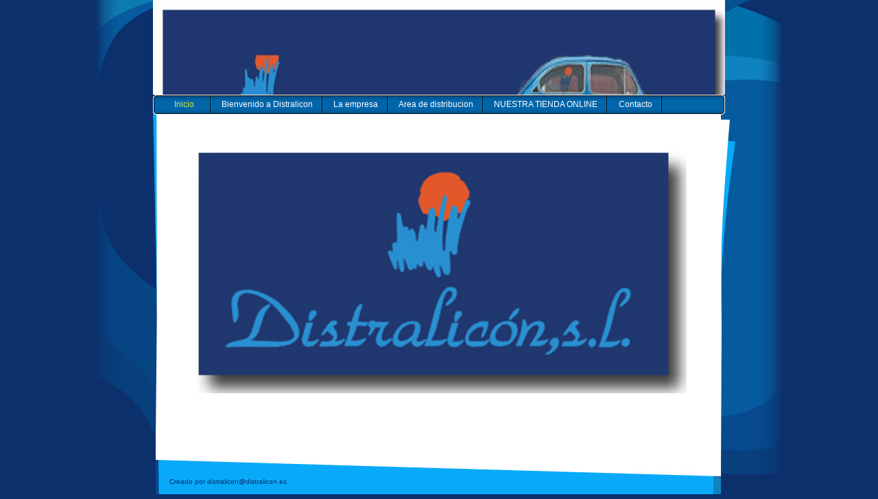

--- FILE ---
content_type: text/html
request_url: http://distralicon.es/
body_size: 892
content:

<!DOCTYPE html
  PUBLIC "-//W3C//DTD HTML 4.01 Transitional//EN" "http://www.w3.org/TR/html4/loose.dtd">
<html><head>
      <meta http-equiv="Content-Type" content="text/html; charset=UTF-8">
   <meta name="author" content="1&amp;1 Editor Web"><meta name="description" content="Un sitio web para la edición de sitios"><title>Inicio - </title><link rel="stylesheet" type="text/css" media="all" href="main.css"><link rel="stylesheet" type="text/css" media="all" href="colorschemes/colorscheme2/colorscheme.css"><link rel="stylesheet" type="text/css" media="all" href="style.css"><script type="text/javascript" src="live_tinc.js"></script></head><body id="main_body"><div id="container"><div id="header"><div id="key_visual"><div id="slogan"></div><div id="logo"></div></div></div><div id="main_nav_container"><ul id="main_nav_list"><li><a class="main_nav_active_item" href="index.html" id="mnai1" shape="rect">Inicio</a></li><li><a class="main_nav_item" href="2.html" id="mni2" shape="rect">Bienvenido a Distralicon</a></li><li><a class="main_nav_item" href="3.html" id="mni2" shape="rect">La empresa</a></li><li><a class="main_nav_item" href="4.html" id="mni2" shape="rect">Area de distribucion</a></li><li><a class="main_nav_item" href="5.html" id="mni2" shape="rect">NUESTRA TIENDA ONLINE</a></li><li><a class="main_nav_item" href="6.html" id="mni2" shape="rect">Contacto</a></li></ul></div><div id="main_container"><table id="layout_table"><tr><td colspan="1" id="sub_nav_column" rowspan="1"><div id="left_column_container"><div id="sub_container1"></div></div></td><td colspan="1" id="content_column" rowspan="1"><div id="sub_container2"><div class="content" id="content_container"><p><img height="241" width="471" border="0" src="resources/Sin+t$C3$ADtulo-1.jpg" style="width:738px;height:377px;"><br></p>
     
</div></div></td></tr></table></div><div id="footer"><div id="footer_text">Creado por distralicon@distralicon.es</div></div></div><!-- wfxbuild / 1.0 / layout6-116-2 / 2023-11-13 14:40:23 UTC--></body></html>

--- FILE ---
content_type: text/css
request_url: http://distralicon.es/colorschemes/colorscheme2/colorscheme.css
body_size: 3811
content:
/*----------------------------------------------------------------------------
	colorscheme.css for colorscheme 2

	this css-file contains all definitions, that depend on the colorscheme.

	(c) Schlund + Partner AG
----------------------------------------------------------------------------*/

/*-- main container --------------------------------------------------------*/

#container {
    /*background : url(images/static/contentbg.gif) repeat-y 50% 50%;*/

    background-image: url(images/static/bg_container.jpg);
    /*background-color: #FFFFFF;*/

}

#main_container {
    background-color: #ffffff;
    background-image: url(images/static/bg_subcontainers.jpg);
}

/*--- header ---------------------------------------------------------------*/

#header {
    /*background : url(images/static/bg_header.jpg) no-repeat;*/

}

/*--- main navigation ------------------------------------------------------*/

#main_nav_container {
    background-image: url(images/static/bg_nav.jpg);
    /*background-color: #247096;*/

}

.sub_nav_container {
    background-image: url(images/static/bg_subnav.jpg);
    /*background-color: #247096;*/

}

/*--- key visiual ----------------------------------------------------------*/

#key_visual {
    background: no-repeat;
}

/*--- logo -----------------------------------------------------------------*/

/*--- caption --------------------------------------------------------------*/

#slogan {
    /*background: url(images/static/hbg.gif) no-repeat;*/

}

/*--- main navigation ------------------------------------------------------*/

/*--- main navigation items ------------------------------------------------*/

/*--- subnavigation items --------------------------------------------------*/

a.sub_nav_item {
    background-repeat: top right;
}

a.sub_nav_item:hover {
    background-repeat: top right;
}

a.sub_nav_active_item {
    background-repeat: top right;
}

/*--- footer ---------------------------------------------------------------*/

#footer {
    /*background: transparent url(images/static/footerbg.gif) top left no-repeat;*/

    background-image: url(images/static/bg_footer.jpg);
}

/*----------------------------------------------------------------------------
  default-styles for html-elements
----------------------------------------------------------------------------*/

/*--- body -----------------------------------------------------------------*/

body#main_body {
    background-color: #0c306c;
    color: #000000;
}

/*--- paragraph ------------------------------------------------------------*/

.content {
    color: #000000;
}

.content table {
    color: #000000;
    border-color: #055391;
}

.content select {
    color: #000000;
}

.content input {
    color: #000000;
    border-color: #b4b8bb;
}

.content textarea {
    color: #000000;
    border-color: #b4b8bb;
}

/*--- headings -------------------------------------------------------------*/

/*--- links ----------------------------------------------------------------*/

.content a {
    color: #2d9fd5;
}

/*--- tables ---------------------------------------------------------------*/

.content td {
    border-color: #055391;
}

.content th {
    border-color: #055391;
    color: #ffffff;
    background-color: #055391;
}

.content tr.odd {
    color: #6e6e6e;
    background-color: #ffffff;
}

.content tr.even {
    color: #6e6e6e;
    background-color: #c9e4ff;
}

/*--- forms ----------------------------------------------------------------*/

.content fieldset {
    border-color: #055391;
}

.content legend {
    color: #055391;
}

.content label {
    color: #1e1e1e;
}

.content #submit {
    background-color: #0f83c0;
    border-color: #134e76;
    color: #ffffff;
}

/*--------------------------------------------------------------------------*/



--- FILE ---
content_type: text/css
request_url: http://distralicon.es/style.css
body_size: 3556
content:

div#logo a {
  display: block;
  width: 100%;
  height: 100%;
}
#footer_text a {
  font-family: Arial,sans-serif;
  font-style: normal;
  font-size: 10px;
  font-weight: normal;
  color: #0c306c;
  text-decoration: underline; white-space: nowrap;
}

    
#key_visual {
   background: url(resources/_wsb_keyvisual.jpg) no-repeat;
}
#slogan {
  font-family: Tahoma, serif;
  font-style: normal;
  font-size: 12px;
  font-weight: normal;
  text-decoration: none;
  color: #ffffff;
}
a.main_nav_active_item {
  background: url(images/dynamic/buttonset2/n1active.gif) no-repeat;
  font-family: Arial, Verdana, sans-serif;
  font-style: normal;
  font-size: 12px;
  font-weight: normal;
  text-decoration: none;
  color: #d3ef32;
}
a.main_nav_item {
  background: url(images/dynamic/buttonset2/n1.gif) no-repeat;
  font-family: Arial, Verdana, sans-serif;
  font-style: normal;
  font-size: 12px;
  font-weight: normal;
  text-decoration: none;
  color: #ffffff;
}
a.main_nav_item:hover {
  background: url(images/dynamic/buttonset2/n1active.gif) no-repeat;
  font-family: Arial, Verdana, sans-serif;
  font-style: normal;
  font-size: 12px;
  font-weight: normal;
  text-decoration: none;
  color: #d3ef32;
}
a.sub_nav_active_item {
  background: url(images/dynamic/buttonset2/sn1active.gif) no-repeat;
  font-family: Verdana, Arial, sans-serif;
  font-style: normal;
  font-size: 10px;
  font-weight: normal;
  text-decoration: none;
  color: #ffffff;
  background-position: top right;
}
a.sub_nav_item {
  background: url(images/dynamic/buttonset2/sn1.gif) no-repeat;
  font-family: Verdana, Arial, sans-serif;
  font-style: normal;
  font-size: 10px;
  font-weight: normal;
  text-decoration: none;
  color: #181c03;
  background-position: top right;
}
a.sub_nav_item:hover {
  background: url(images/dynamic/buttonset2/sn1active.gif) no-repeat;
  font-family: Verdana, Arial, sans-serif;
  font-style: normal;
  font-size: 10px;
  font-weight: normal;
  text-decoration: none;
  color: #ffffff;
  background-position: top right;
}
.content h1 {
  font-family: Arial, Verdana, sans-serif;
  font-style: normal;
  font-size: 30px;
  font-weight: bold;
  text-decoration: none;
  color: #2e2e2e;
}
.content h2 {
  font-family: Arial, Verdana, sans-serif;
  font-style: normal;
  font-size: 24px;
  font-weight: bold;
  text-decoration: none;
  color: #91a80d;
}
.content h3 {
  font-family: Arial, Verdana, sans-serif;
  font-style: normal;
  font-size: 18px;
  font-weight: bold;
  text-decoration: none;
  color: #005c9b;
}
.content, .content p {
  font-family: Arial, Verdana, sans-serif;
  font-style: normal;
  font-size: 12px;
  font-weight: normal;
  text-decoration: none;
  color: #000000;
}
.content a:link {
  font-family: Arial, Verdana, sans-serif;
  font-style: normal;
  font-size: 100%;
  font-weight: bold;
  text-decoration: underline;
  color: #2d9fd5;
}
.content a:visited {
  font-family: Arial, Verdana, sans-serif;
  font-style: normal;
  font-size: 100%;
  font-weight: bold;
  text-decoration: underline;
  color: #2d9fd5;
}
.content a:hover {
  font-family: Arial, Verdana, sans-serif;
  font-style: normal;
  font-size: 100%;
  font-weight: normal;
  text-decoration: underline;
  color: #111111;
}
.content a:active {
  font-family: Arial, Verdana, sans-serif;
  font-style: normal;
  font-size: 100%;
  font-weight: bold;
  text-decoration: underline;
  color: #111111;
}
#footer_text {
  font-family: Arial,sans-serif;
  font-style: normal;
  font-size: 10px;
  font-weight: normal;
  text-decoration: none;
  color: #0c306c;
}

